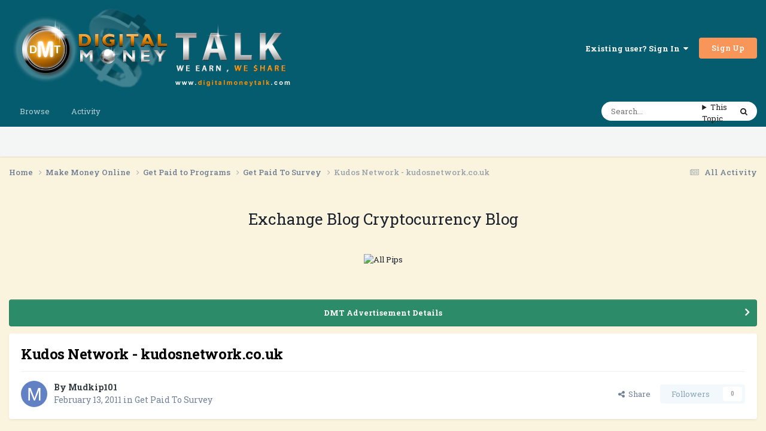

--- FILE ---
content_type: text/html;charset=UTF-8
request_url: http://www.digitalmoneytalk.com/topic/3902-kudos-network-kudosnetworkcouk/
body_size: 13056
content:
<!DOCTYPE html>
<html lang="en-US" dir="ltr">
	<head>
		<meta charset="utf-8">
        
		<title>Kudos Network - kudosnetwork.co.uk - Get Paid To Survey - Digital Money Talk - Forex, Ecurrency, Exchange and Cryptocurrency Forum Sponsored by allpips.com</title>
		
			<!-- Global site tag (gtag.js) - Google Analytics -->
<script async src="https://www.googletagmanager.com/gtag/js?id=UA-64639654-1"></script>
<script>
  window.dataLayer = window.dataLayer || [];
  function gtag(){dataLayer.push(arguments);}
  gtag('js', new Date());

  gtag('config', 'UA-64639654-1');
</script>

		
		
		
		

	<meta name="viewport" content="width=device-width, initial-scale=1">


	
	


	<meta name="twitter:card" content="summary" />




	
		
			
				<meta property="og:title" content="Kudos Network - kudosnetwork.co.uk">
			
		
	

	
		
			
				<meta property="og:type" content="website">
			
		
	

	
		
			
				<meta property="og:url" content="http://www.digitalmoneytalk.com/topic/3902-kudos-network-kudosnetworkcouk/">
			
		
	

	
		
			
				<meta name="description" content="Sign up here! Kudos Network is a site where people get paid to complete offers for them. You have to complete only 1 offer and that&#039;s all you your account needs! Already got 204 British pounds (equalling to $300 USD) because of this with only 12 refs! Got it after only 12 hours It is open WORLDWI...">
			
		
	

	
		
			
				<meta property="og:description" content="Sign up here! Kudos Network is a site where people get paid to complete offers for them. You have to complete only 1 offer and that&#039;s all you your account needs! Already got 204 British pounds (equalling to $300 USD) because of this with only 12 refs! Got it after only 12 hours It is open WORLDWI...">
			
		
	

	
		
			
				<meta property="og:updated_time" content="2011-02-13T04:02:18Z">
			
		
	

	
		
			
				<meta property="og:site_name" content="Digital Money Talk - Forex, Ecurrency, Exchange and Cryptocurrency Forum Sponsored by allpips.com">
			
		
	

	
		
			
				<meta property="og:locale" content="en_US">
			
		
	


	
		<link rel="canonical" href="http://www.digitalmoneytalk.com/topic/3902-kudos-network-kudosnetworkcouk/" />
	





<link rel="manifest" href="http://www.digitalmoneytalk.com/manifest.webmanifest/">
<meta name="msapplication-config" content="http://www.digitalmoneytalk.com/browserconfig.xml/">
<meta name="msapplication-starturl" content="/">
<meta name="application-name" content="Digital Money Talk - Forex, Ecurrency, Exchange and Cryptocurrency Forum Sponsored by allpips.com">
<meta name="apple-mobile-web-app-title" content="Digital Money Talk - Forex, Ecurrency, Exchange and Cryptocurrency Forum Sponsored by allpips.com">

	<meta name="theme-color" content="#065c6f">










<link rel="preload" href="//www.digitalmoneytalk.com/applications/core/interface/font/fontawesome-webfont.woff2?v=4.7.0" as="font" crossorigin="anonymous">
		


	<link rel="preconnect" href="https://fonts.googleapis.com">
	<link rel="preconnect" href="https://fonts.gstatic.com" crossorigin>
	
		<link href="https://fonts.googleapis.com/css2?family=Roboto%20Slab:wght@300;400;500;600;700&display=swap" rel="stylesheet">
	



	<link rel='stylesheet' href='http://www.digitalmoneytalk.com/uploads/css_built_1/341e4a57816af3ba440d891ca87450ff_framework.css?v=cf5a36ea321750704890' media='all'>

	<link rel='stylesheet' href='http://www.digitalmoneytalk.com/uploads/css_built_1/05e81b71abe4f22d6eb8d1a929494829_responsive.css?v=cf5a36ea321750704890' media='all'>

	<link rel='stylesheet' href='http://www.digitalmoneytalk.com/uploads/css_built_1/90eb5adf50a8c640f633d47fd7eb1778_core.css?v=cf5a36ea321750704890' media='all'>

	<link rel='stylesheet' href='http://www.digitalmoneytalk.com/uploads/css_built_1/5a0da001ccc2200dc5625c3f3934497d_core_responsive.css?v=cf5a36ea321750704890' media='all'>

	<link rel='stylesheet' href='http://www.digitalmoneytalk.com/uploads/css_built_1/62e269ced0fdab7e30e026f1d30ae516_forums.css?v=cf5a36ea321750704890' media='all'>

	<link rel='stylesheet' href='http://www.digitalmoneytalk.com/uploads/css_built_1/76e62c573090645fb99a15a363d8620e_forums_responsive.css?v=cf5a36ea321750704890' media='all'>

	<link rel='stylesheet' href='http://www.digitalmoneytalk.com/uploads/css_built_1/ebdea0c6a7dab6d37900b9190d3ac77b_topics.css?v=cf5a36ea321750704890' media='all'>





<link rel='stylesheet' href='http://www.digitalmoneytalk.com/uploads/css_built_1/258adbb6e4f3e83cd3b355f84e3fa002_custom.css?v=cf5a36ea321750704890' media='all'>




		
		

	</head>
	<body class='ipsApp ipsApp_front ipsJS_none ipsClearfix' data-controller='core.front.core.app' data-message="" data-pageApp='forums' data-pageLocation='front' data-pageModule='forums' data-pageController='topic' data-pageID='3902'  >
		
        

        

		<a href='#ipsLayout_mainArea' class='ipsHide' title='Go to main content on this page' accesskey='m'>Jump to content</a>
		





		<div id='ipsLayout_header' class='ipsClearfix'>
			<header>
				<div class='ipsLayout_container'>
					


<a href='http://www.digitalmoneytalk.com/' id='elLogo' accesskey='1'><img src="http://www.digitalmoneytalk.com/uploads/monthly_2020_11/logo.png.e4000089442a3684496608fa446cf509.png" alt='Digital Money Talk - Forex, Ecurrency, Exchange and Cryptocurrency Forum Sponsored by allpips.com'></a>

					
						

	<ul id='elUserNav' class='ipsList_inline cSignedOut ipsResponsive_showDesktop'>
		
        
		
        
        
            
            <li id='elSignInLink'>
                <a href='http://www.digitalmoneytalk.com/login/' data-ipsMenu-closeOnClick="false" data-ipsMenu id='elUserSignIn'>
                    Existing user? Sign In &nbsp;<i class='fa fa-caret-down'></i>
                </a>
                
<div id='elUserSignIn_menu' class='ipsMenu ipsMenu_auto ipsHide'>
	<form accept-charset='utf-8' method='post' action='http://www.digitalmoneytalk.com/login/'>
		<input type="hidden" name="csrfKey" value="78ffccb1ddfe14cfbe68f3420f5cf046">
		<input type="hidden" name="ref" value="aHR0cDovL3d3dy5kaWdpdGFsbW9uZXl0YWxrLmNvbS90b3BpYy8zOTAyLWt1ZG9zLW5ldHdvcmsta3Vkb3NuZXR3b3JrY291ay8=">
		<div data-role="loginForm">
			
			
			
				<div class='ipsColumns ipsColumns_noSpacing'>
					<div class='ipsColumn ipsColumn_wide' id='elUserSignIn_internal'>
						
<div class="ipsPad ipsForm ipsForm_vertical">
	<h4 class="ipsType_sectionHead">Sign In</h4>
	<br><br>
	<ul class='ipsList_reset'>
		<li class="ipsFieldRow ipsFieldRow_noLabel ipsFieldRow_fullWidth">
			
			
				<input type="text" placeholder="Display Name" name="auth" autocomplete="username">
			
		</li>
		<li class="ipsFieldRow ipsFieldRow_noLabel ipsFieldRow_fullWidth">
			<input type="password" placeholder="Password" name="password" autocomplete="current-password">
		</li>
		<li class="ipsFieldRow ipsFieldRow_checkbox ipsClearfix">
			<span class="ipsCustomInput">
				<input type="checkbox" name="remember_me" id="remember_me_checkbox" value="1" checked aria-checked="true">
				<span></span>
			</span>
			<div class="ipsFieldRow_content">
				<label class="ipsFieldRow_label" for="remember_me_checkbox">Remember me</label>
				<span class="ipsFieldRow_desc">Not recommended on shared computers</span>
			</div>
		</li>
		<li class="ipsFieldRow ipsFieldRow_fullWidth">
			<button type="submit" name="_processLogin" value="usernamepassword" class="ipsButton ipsButton_primary ipsButton_small" id="elSignIn_submit">Sign In</button>
			
				<p class="ipsType_right ipsType_small">
					
						<a href='http://www.digitalmoneytalk.com/lostpassword/' data-ipsDialog data-ipsDialog-title='Forgot your password?'>
					
					Forgot your password?</a>
				</p>
			
		</li>
	</ul>
</div>
					</div>
					<div class='ipsColumn ipsColumn_wide'>
						<div class='ipsPadding' id='elUserSignIn_external'>
							<div class='ipsAreaBackground_light ipsPadding:half'>
								
								
									<div class='ipsType_center ipsMargin_top:half'>
										

<button type="submit" name="_processLogin" value="3" class='ipsButton ipsButton_verySmall ipsButton_fullWidth ipsSocial ipsSocial_twitter' style="background-color: #000000">
	
		<span class='ipsSocial_icon'>
			
				<i class='fa fa-twitter'></i>
			
		</span>
		<span class='ipsSocial_text'>Sign in with X</span>
	
</button>
									</div>
								
							</div>
						</div>
					</div>
				</div>
			
		</div>
	</form>
</div>
            </li>
            
        
		
			<li>
				
					<a href='http://www.digitalmoneytalk.com/register/' data-ipsDialog data-ipsDialog-size='narrow' data-ipsDialog-title='Sign Up' id='elRegisterButton' class='ipsButton ipsButton_normal ipsButton_primary'>Sign Up</a>
				
			</li>
		
	</ul>

						
<ul class='ipsMobileHamburger ipsList_reset ipsResponsive_hideDesktop'>
	<li data-ipsDrawer data-ipsDrawer-drawerElem='#elMobileDrawer'>
		<a href='#' >
			
			
				
			
			
			
			<i class='fa fa-navicon'></i>
		</a>
	</li>
</ul>
					
				</div>
			</header>
			

	<nav data-controller='core.front.core.navBar' class=' ipsResponsive_showDesktop'>
		<div class='ipsNavBar_primary ipsLayout_container '>
			<ul data-role="primaryNavBar" class='ipsClearfix'>
				


	
		
		
		<li  id='elNavSecondary_1' data-role="navBarItem" data-navApp="core" data-navExt="CustomItem">
			
			
				<a href="http://www.digitalmoneytalk.com"  data-navItem-id="1" >
					Browse<span class='ipsNavBar_active__identifier'></span>
				</a>
			
			
				<ul class='ipsNavBar_secondary ipsHide' data-role='secondaryNavBar'>
					


	
		
		
		<li  id='elNavSecondary_11' data-role="navBarItem" data-navApp="core" data-navExt="CustomItem">
			
			
				<a href="http://www.digitalmoneytalk.com/topic/40-forum-rulesmust-read-it/"  data-navItem-id="11" >
					Forum Rules<span class='ipsNavBar_active__identifier'></span>
				</a>
			
			
		</li>
	
	

					<li class='ipsHide' id='elNavigationMore_1' data-role='navMore'>
						<a href='#' data-ipsMenu data-ipsMenu-appendTo='#elNavigationMore_1' id='elNavigationMore_1_dropdown'>More <i class='fa fa-caret-down'></i></a>
						<ul class='ipsHide ipsMenu ipsMenu_auto' id='elNavigationMore_1_dropdown_menu' data-role='moreDropdown'></ul>
					</li>
				</ul>
			
		</li>
	
	

	
		
		
		<li  id='elNavSecondary_2' data-role="navBarItem" data-navApp="core" data-navExt="CustomItem">
			
			
				<a href="http://www.digitalmoneytalk.com/discover/"  data-navItem-id="2" >
					Activity<span class='ipsNavBar_active__identifier'></span>
				</a>
			
			
				<ul class='ipsNavBar_secondary ipsHide' data-role='secondaryNavBar'>
					


	
	

	
		
		
		<li  id='elNavSecondary_8' data-role="navBarItem" data-navApp="core" data-navExt="Search">
			
			
				<a href="http://www.digitalmoneytalk.com/search/"  data-navItem-id="8" >
					Search<span class='ipsNavBar_active__identifier'></span>
				</a>
			
			
		</li>
	
	

					<li class='ipsHide' id='elNavigationMore_2' data-role='navMore'>
						<a href='#' data-ipsMenu data-ipsMenu-appendTo='#elNavigationMore_2' id='elNavigationMore_2_dropdown'>More <i class='fa fa-caret-down'></i></a>
						<ul class='ipsHide ipsMenu ipsMenu_auto' id='elNavigationMore_2_dropdown_menu' data-role='moreDropdown'></ul>
					</li>
				</ul>
			
		</li>
	
	

				<li class='ipsHide' id='elNavigationMore' data-role='navMore'>
					<a href='#' data-ipsMenu data-ipsMenu-appendTo='#elNavigationMore' id='elNavigationMore_dropdown'>More</a>
					<ul class='ipsNavBar_secondary ipsHide' data-role='secondaryNavBar'>
						<li class='ipsHide' id='elNavigationMore_more' data-role='navMore'>
							<a href='#' data-ipsMenu data-ipsMenu-appendTo='#elNavigationMore_more' id='elNavigationMore_more_dropdown'>More <i class='fa fa-caret-down'></i></a>
							<ul class='ipsHide ipsMenu ipsMenu_auto' id='elNavigationMore_more_dropdown_menu' data-role='moreDropdown'></ul>
						</li>
					</ul>
				</li>
			</ul>
			

	<div id="elSearchWrapper">
		<div id='elSearch' data-controller="core.front.core.quickSearch">
			<form accept-charset='utf-8' action='//www.digitalmoneytalk.com/search/?do=quicksearch' method='post'>
                <input type='search' id='elSearchField' placeholder='Search...' name='q' autocomplete='off' aria-label='Search'>
                <details class='cSearchFilter'>
                    <summary class='cSearchFilter__text'></summary>
                    <ul class='cSearchFilter__menu'>
                        
                        <li><label><input type="radio" name="type" value="all" ><span class='cSearchFilter__menuText'>Everywhere</span></label></li>
                        
                            
                                <li><label><input type="radio" name="type" value='contextual_{&quot;type&quot;:&quot;forums_topic&quot;,&quot;nodes&quot;:26}' checked><span class='cSearchFilter__menuText'>This Forum</span></label></li>
                            
                                <li><label><input type="radio" name="type" value='contextual_{&quot;type&quot;:&quot;forums_topic&quot;,&quot;item&quot;:3902}' checked><span class='cSearchFilter__menuText'>This Topic</span></label></li>
                            
                        
                        
                            <li><label><input type="radio" name="type" value="core_statuses_status"><span class='cSearchFilter__menuText'>Status Updates</span></label></li>
                        
                            <li><label><input type="radio" name="type" value="forums_topic"><span class='cSearchFilter__menuText'>Topics</span></label></li>
                        
                            <li><label><input type="radio" name="type" value="core_members"><span class='cSearchFilter__menuText'>Members</span></label></li>
                        
                    </ul>
                </details>
				<button class='cSearchSubmit' type="submit" aria-label='Search'><i class="fa fa-search"></i></button>
			</form>
		</div>
	</div>

		</div>
	</nav>

			
<ul id='elMobileNav' class='ipsResponsive_hideDesktop' data-controller='core.front.core.mobileNav'>
	
		
			
			
				
				
			
				
				
			
				
					<li id='elMobileBreadcrumb'>
						<a href='http://www.digitalmoneytalk.com/forum/26-get-paid-to-survey/'>
							<span>Get Paid To Survey</span>
						</a>
					</li>
				
				
			
				
				
			
		
	
	
	
	<li >
		<a data-action="defaultStream" href='http://www.digitalmoneytalk.com/discover/'><i class="fa fa-newspaper-o" aria-hidden="true"></i></a>
	</li>

	

	
		<li class='ipsJS_show'>
			<a href='http://www.digitalmoneytalk.com/search/'><i class='fa fa-search'></i></a>
		</li>
	
</ul>
		</div>
		<main id='ipsLayout_body' class='ipsLayout_container'>
			<div id='ipsLayout_contentArea'>
				<div id='ipsLayout_contentWrapper'>
					
<nav class='ipsBreadcrumb ipsBreadcrumb_top ipsFaded_withHover'>
	

	<ul class='ipsList_inline ipsPos_right'>
		
		<li >
			<a data-action="defaultStream" class='ipsType_light '  href='http://www.digitalmoneytalk.com/discover/'><i class="fa fa-newspaper-o" aria-hidden="true"></i> <span>All Activity</span></a>
		</li>
		
	</ul>

	<ul data-role="breadcrumbList">
		<li>
			<a title="Home" href='http://www.digitalmoneytalk.com/'>
				<span>Home <i class='fa fa-angle-right'></i></span>
			</a>
		</li>
		
		
			<li>
				
					<a href='http://www.digitalmoneytalk.com/forum/19-make-money-online/'>
						<span>Make Money Online <i class='fa fa-angle-right' aria-hidden="true"></i></span>
					</a>
				
			</li>
		
			<li>
				
					<a href='http://www.digitalmoneytalk.com/forum/41-get-paid-to-programs/'>
						<span>Get Paid to Programs <i class='fa fa-angle-right' aria-hidden="true"></i></span>
					</a>
				
			</li>
		
			<li>
				
					<a href='http://www.digitalmoneytalk.com/forum/26-get-paid-to-survey/'>
						<span>Get Paid To Survey <i class='fa fa-angle-right' aria-hidden="true"></i></span>
					</a>
				
			</li>
		
			<li>
				
					Kudos Network - kudosnetwork.co.uk
				
			</li>
		
	</ul>
</nav>
					
					<div id='ipsLayout_mainArea'>
						<center><br>
<html lang="en-US">
<meta name="Exchange" content="width=device-width, initial-scale=1.0">
<body>
<a href="http://exchange.digitalmoneytalk.com" title="Welcome to DMT Exchange Blog" color="blue" style="font-size:200%;">Exchange Blog  </a> <a href="http://cryptocurrency.digitalmoneytalk.com" title="Welcome to DMT crytpocurrency Blog" color="red" style="font-size:200%;">Cryptocurrency Blog</a>
</body>
</html>
</center><br/>

<center><br>
<a href="https://allpips.com/copy-trading?utm_source=digitalmoneytalk.com&utm_medium=site&utm_campaign=allpips+tools+" target="_blank"><img src="https://digitalmoneytalk.com/Banners/allpip728.gif" style= "max-width: 100%;" alt="All Pips"/></a>
</center><br/>

<center><br>
<script data-ad-client="ca-pub-4973126007823625" async src="https://pagead2.googlesyndication.com/pagead/js/adsbygoogle.js"></script>
</center><br/>

						
						
						

	


	<div class='cAnnouncementsContent'>
		
		<div class='cAnnouncementContentTop ipsAnnouncement ipsMessage_success ipsType_center'>
            
			<a href='http://www.digitalmoneytalk.com/announcement/2-dmt-advertisement-details/' data-ipsDialog data-ipsDialog-title="DMT Advertisement Details">DMT Advertisement Details</a>
            
		</div>
		
	</div>



						



<div class='ipsPageHeader ipsResponsive_pull ipsBox ipsPadding sm:ipsPadding:half ipsMargin_bottom'>
		
	
	<div class='ipsFlex ipsFlex-ai:center ipsFlex-fw:wrap ipsGap:4'>
		<div class='ipsFlex-flex:11'>
			<h1 class='ipsType_pageTitle ipsContained_container'>
				

				
				
					<span class='ipsType_break ipsContained'>
						<span>Kudos Network - kudosnetwork.co.uk</span>
					</span>
				
			</h1>
			
			
		</div>
		
	</div>
	<hr class='ipsHr'>
	<div class='ipsPageHeader__meta ipsFlex ipsFlex-jc:between ipsFlex-ai:center ipsFlex-fw:wrap ipsGap:3'>
		<div class='ipsFlex-flex:11'>
			<div class='ipsPhotoPanel ipsPhotoPanel_mini ipsPhotoPanel_notPhone ipsClearfix'>
				


	<a href="http://www.digitalmoneytalk.com/profile/1696-mudkip101/" rel="nofollow" data-ipsHover data-ipsHover-width="370" data-ipsHover-target="http://www.digitalmoneytalk.com/profile/1696-mudkip101/?do=hovercard" class="ipsUserPhoto ipsUserPhoto_mini" title="Go to Mudkip101's profile">
		<img src='data:image/svg+xml,%3Csvg%20xmlns%3D%22http%3A%2F%2Fwww.w3.org%2F2000%2Fsvg%22%20viewBox%3D%220%200%201024%201024%22%20style%3D%22background%3A%236281c4%22%3E%3Cg%3E%3Ctext%20text-anchor%3D%22middle%22%20dy%3D%22.35em%22%20x%3D%22512%22%20y%3D%22512%22%20fill%3D%22%23ffffff%22%20font-size%3D%22700%22%20font-family%3D%22-apple-system%2C%20BlinkMacSystemFont%2C%20Roboto%2C%20Helvetica%2C%20Arial%2C%20sans-serif%22%3EM%3C%2Ftext%3E%3C%2Fg%3E%3C%2Fsvg%3E' alt='Mudkip101' loading="lazy">
	</a>

				<div>
					<p class='ipsType_reset ipsType_blendLinks'>
						<span class='ipsType_normal'>
						
							<strong>By 


<a href='http://www.digitalmoneytalk.com/profile/1696-mudkip101/' rel="nofollow" data-ipsHover data-ipsHover-width='370' data-ipsHover-target='http://www.digitalmoneytalk.com/profile/1696-mudkip101/?do=hovercard&amp;referrer=http%253A%252F%252Fwww.digitalmoneytalk.com%252Ftopic%252F3902-kudos-network-kudosnetworkcouk%252F' title="Go to Mudkip101's profile" class="ipsType_break">Mudkip101</a></strong><br />
							<span class='ipsType_light'><time datetime='2011-02-13T01:19:09Z' title='02/13/2011 01:19  AM' data-short='14 yr'>February 13, 2011</time> in <a href="http://www.digitalmoneytalk.com/forum/26-get-paid-to-survey/">Get Paid To Survey</a></span>
						
						</span>
					</p>
				</div>
			</div>
		</div>
		
			<div class='ipsFlex-flex:01 ipsResponsive_hidePhone'>
				<div class='ipsShareLinks'>
					
						


    <a href='#elShareItem_1087092709_menu' id='elShareItem_1087092709' data-ipsMenu class='ipsShareButton ipsButton ipsButton_verySmall ipsButton_link ipsButton_link--light'>
        <span><i class='fa fa-share-alt'></i></span> &nbsp;Share
    </a>

    <div class='ipsPadding ipsMenu ipsMenu_normal ipsHide' id='elShareItem_1087092709_menu' data-controller="core.front.core.sharelink">
        
        
        <span data-ipsCopy data-ipsCopy-flashmessage>
            <a href="http://www.digitalmoneytalk.com/topic/3902-kudos-network-kudosnetworkcouk/" class="ipsButton ipsButton_light ipsButton_small ipsButton_fullWidth" data-role="copyButton" data-clipboard-text="http://www.digitalmoneytalk.com/topic/3902-kudos-network-kudosnetworkcouk/" data-ipstooltip title='Copy Link to Clipboard'><i class="fa fa-clone"></i> http://www.digitalmoneytalk.com/topic/3902-kudos-network-kudosnetworkcouk/</a>
        </span>
        <ul class='ipsShareLinks ipsMargin_top:half'>
            
                <li>
<a href="https://www.linkedin.com/shareArticle?mini=true&amp;url=http%3A%2F%2Fwww.digitalmoneytalk.com%2Ftopic%2F3902-kudos-network-kudosnetworkcouk%2F&amp;title=Kudos+Network+-+kudosnetwork.co.uk" rel="nofollow noopener" class="cShareLink cShareLink_linkedin" target="_blank" data-role="shareLink" title='Share on LinkedIn' data-ipsTooltip>
	<i class="fa fa-linkedin"></i>
</a></li>
            
                <li>
<a href="https://x.com/share?url=http%3A%2F%2Fwww.digitalmoneytalk.com%2Ftopic%2F3902-kudos-network-kudosnetworkcouk%2F" class="cShareLink cShareLink_x" target="_blank" data-role="shareLink" title='Share on X' data-ipsTooltip rel='nofollow noopener'>
    <i class="fa fa-x"></i>
</a></li>
            
                <li>
<a href="https://www.facebook.com/sharer/sharer.php?u=http%3A%2F%2Fwww.digitalmoneytalk.com%2Ftopic%2F3902-kudos-network-kudosnetworkcouk%2F" class="cShareLink cShareLink_facebook" target="_blank" data-role="shareLink" title='Share on Facebook' data-ipsTooltip rel='noopener nofollow'>
	<i class="fa fa-facebook"></i>
</a></li>
            
                <li>
<a href="https://www.reddit.com/submit?url=http%3A%2F%2Fwww.digitalmoneytalk.com%2Ftopic%2F3902-kudos-network-kudosnetworkcouk%2F&amp;title=Kudos+Network+-+kudosnetwork.co.uk" rel="nofollow noopener" class="cShareLink cShareLink_reddit" target="_blank" title='Share on Reddit' data-ipsTooltip>
	<i class="fa fa-reddit"></i>
</a></li>
            
                <li>
<a href="mailto:?subject=Kudos%20Network%20-%20kudosnetwork.co.uk&body=http%3A%2F%2Fwww.digitalmoneytalk.com%2Ftopic%2F3902-kudos-network-kudosnetworkcouk%2F" rel='nofollow' class='cShareLink cShareLink_email' title='Share via email' data-ipsTooltip>
	<i class="fa fa-envelope"></i>
</a></li>
            
                <li>
<a href="https://pinterest.com/pin/create/button/?url=http://www.digitalmoneytalk.com/topic/3902-kudos-network-kudosnetworkcouk/&amp;media=" class="cShareLink cShareLink_pinterest" rel="nofollow noopener" target="_blank" data-role="shareLink" title='Share on Pinterest' data-ipsTooltip>
	<i class="fa fa-pinterest"></i>
</a></li>
            
        </ul>
        
            <hr class='ipsHr'>
            <button class='ipsHide ipsButton ipsButton_verySmall ipsButton_light ipsButton_fullWidth ipsMargin_top:half' data-controller='core.front.core.webshare' data-role='webShare' data-webShareTitle='Kudos Network - kudosnetwork.co.uk' data-webShareText='Kudos Network - kudosnetwork.co.uk' data-webShareUrl='http://www.digitalmoneytalk.com/topic/3902-kudos-network-kudosnetworkcouk/'>More sharing options...</button>
        
    </div>

					
					
                    

					



					

<div data-followApp='forums' data-followArea='topic' data-followID='3902' data-controller='core.front.core.followButton'>
	

	<a href='http://www.digitalmoneytalk.com/login/' rel="nofollow" class="ipsFollow ipsPos_middle ipsButton ipsButton_light ipsButton_verySmall ipsButton_disabled" data-role="followButton" data-ipsTooltip title='Sign in to follow this'>
		<span>Followers</span>
		<span class='ipsCommentCount'>0</span>
	</a>

</div>
				</div>
			</div>
					
	</div>
	
	
</div>








<div class='ipsClearfix'>
	<ul class="ipsToolList ipsToolList_horizontal ipsClearfix ipsSpacer_both ipsResponsive_hidePhone">
		
		
			<li class='ipsResponsive_hidePhone'>
				
					<a href="http://www.digitalmoneytalk.com/forum/26-get-paid-to-survey/?do=add" rel="nofollow" class='ipsButton ipsButton_link ipsButton_medium ipsButton_fullWidth' title='Start a new topic in this forum'>Start new topic</a>
				
			</li>
		
		
	</ul>
</div>

<div id='comments' data-controller='core.front.core.commentFeed,forums.front.topic.view, core.front.core.ignoredComments' data-autoPoll data-baseURL='http://www.digitalmoneytalk.com/topic/3902-kudos-network-kudosnetworkcouk/' data-lastPage data-feedID='topic-3902' class='cTopic ipsClear ipsSpacer_top'>
	
			
	

	

<div data-controller='core.front.core.recommendedComments' data-url='http://www.digitalmoneytalk.com/topic/3902-kudos-network-kudosnetworkcouk/?recommended=comments' class='ipsRecommendedComments ipsHide'>
	<div data-role="recommendedComments">
		<h2 class='ipsType_sectionHead ipsType_large ipsType_bold ipsMargin_bottom'>Recommended Posts</h2>
		
	</div>
</div>
	
	<div id="elPostFeed" data-role='commentFeed' data-controller='core.front.core.moderation' >
		<form action="http://www.digitalmoneytalk.com/topic/3902-kudos-network-kudosnetworkcouk/?csrfKey=78ffccb1ddfe14cfbe68f3420f5cf046&amp;do=multimodComment" method="post" data-ipsPageAction data-role='moderationTools'>
			
			
				

					

					
					



<a id='findComment-46909'></a>
<a id='comment-46909'></a>
<article  id='elComment_46909' class='cPost ipsBox ipsResponsive_pull  ipsComment  ipsComment_parent ipsClearfix ipsClear ipsColumns ipsColumns_noSpacing ipsColumns_collapsePhone    '>
	

	

	<div class='cAuthorPane_mobile ipsResponsive_showPhone'>
		<div class='cAuthorPane_photo'>
			<div class='cAuthorPane_photoWrap'>
				


	<a href="http://www.digitalmoneytalk.com/profile/1696-mudkip101/" rel="nofollow" data-ipsHover data-ipsHover-width="370" data-ipsHover-target="http://www.digitalmoneytalk.com/profile/1696-mudkip101/?do=hovercard" class="ipsUserPhoto ipsUserPhoto_large" title="Go to Mudkip101's profile">
		<img src='data:image/svg+xml,%3Csvg%20xmlns%3D%22http%3A%2F%2Fwww.w3.org%2F2000%2Fsvg%22%20viewBox%3D%220%200%201024%201024%22%20style%3D%22background%3A%236281c4%22%3E%3Cg%3E%3Ctext%20text-anchor%3D%22middle%22%20dy%3D%22.35em%22%20x%3D%22512%22%20y%3D%22512%22%20fill%3D%22%23ffffff%22%20font-size%3D%22700%22%20font-family%3D%22-apple-system%2C%20BlinkMacSystemFont%2C%20Roboto%2C%20Helvetica%2C%20Arial%2C%20sans-serif%22%3EM%3C%2Ftext%3E%3C%2Fg%3E%3C%2Fsvg%3E' alt='Mudkip101' loading="lazy">
	</a>

				
				
					<a href="http://www.digitalmoneytalk.com/profile/1696-mudkip101/badges/" rel="nofollow">
						
<img src='http://www.digitalmoneytalk.com/uploads/monthly_2021_06/1_Newbie.svg' loading="lazy" alt="Newbie" class="cAuthorPane_badge cAuthorPane_badge--rank ipsOutline ipsOutline:2px" data-ipsTooltip title="Rank: Newbie (1/14)">
					</a>
				
			</div>
		</div>
		<div class='cAuthorPane_content'>
			<h3 class='ipsType_sectionHead cAuthorPane_author ipsType_break ipsType_blendLinks ipsFlex ipsFlex-ai:center'>
				


<a href='http://www.digitalmoneytalk.com/profile/1696-mudkip101/' rel="nofollow" data-ipsHover data-ipsHover-width='370' data-ipsHover-target='http://www.digitalmoneytalk.com/profile/1696-mudkip101/?do=hovercard&amp;referrer=http%253A%252F%252Fwww.digitalmoneytalk.com%252Ftopic%252F3902-kudos-network-kudosnetworkcouk%252F' title="Go to Mudkip101's profile" class="ipsType_break"><span style='color:orange;'>Mudkip101</span></a>
			</h3>
			<div class='ipsType_light ipsType_reset'>
			    <a href='http://www.digitalmoneytalk.com/topic/3902-kudos-network-kudosnetworkcouk/#findComment-46909' rel="nofollow" class='ipsType_blendLinks'>Posted <time datetime='2011-02-13T01:19:09Z' title='02/13/2011 01:19  AM' data-short='14 yr'>February 13, 2011</time></a>
				
			</div>
		</div>
	</div>
	<aside class='ipsComment_author cAuthorPane ipsColumn ipsColumn_medium ipsResponsive_hidePhone'>
		<h3 class='ipsType_sectionHead cAuthorPane_author ipsType_blendLinks ipsType_break'><strong>


<a href='http://www.digitalmoneytalk.com/profile/1696-mudkip101/' rel="nofollow" data-ipsHover data-ipsHover-width='370' data-ipsHover-target='http://www.digitalmoneytalk.com/profile/1696-mudkip101/?do=hovercard&amp;referrer=http%253A%252F%252Fwww.digitalmoneytalk.com%252Ftopic%252F3902-kudos-network-kudosnetworkcouk%252F' title="Go to Mudkip101's profile" class="ipsType_break">Mudkip101</a></strong>
			
		</h3>
		<ul class='cAuthorPane_info ipsList_reset'>
			<li data-role='photo' class='cAuthorPane_photo'>
				<div class='cAuthorPane_photoWrap'>
					


	<a href="http://www.digitalmoneytalk.com/profile/1696-mudkip101/" rel="nofollow" data-ipsHover data-ipsHover-width="370" data-ipsHover-target="http://www.digitalmoneytalk.com/profile/1696-mudkip101/?do=hovercard" class="ipsUserPhoto ipsUserPhoto_large" title="Go to Mudkip101's profile">
		<img src='data:image/svg+xml,%3Csvg%20xmlns%3D%22http%3A%2F%2Fwww.w3.org%2F2000%2Fsvg%22%20viewBox%3D%220%200%201024%201024%22%20style%3D%22background%3A%236281c4%22%3E%3Cg%3E%3Ctext%20text-anchor%3D%22middle%22%20dy%3D%22.35em%22%20x%3D%22512%22%20y%3D%22512%22%20fill%3D%22%23ffffff%22%20font-size%3D%22700%22%20font-family%3D%22-apple-system%2C%20BlinkMacSystemFont%2C%20Roboto%2C%20Helvetica%2C%20Arial%2C%20sans-serif%22%3EM%3C%2Ftext%3E%3C%2Fg%3E%3C%2Fsvg%3E' alt='Mudkip101' loading="lazy">
	</a>

					
					
						
<img src='http://www.digitalmoneytalk.com/uploads/monthly_2021_06/1_Newbie.svg' loading="lazy" alt="Newbie" class="cAuthorPane_badge cAuthorPane_badge--rank ipsOutline ipsOutline:2px" data-ipsTooltip title="Rank: Newbie (1/14)">
					
				</div>
			</li>
			
				<li data-role='group'><span style='color:orange;'>Members</span></li>
				
			
			
				<li data-role='stats' class='ipsMargin_top'>
					<ul class="ipsList_reset ipsType_light ipsFlex ipsFlex-ai:center ipsFlex-jc:center ipsGap_row:2 cAuthorPane_stats">
						<li>
							
								<a href="http://www.digitalmoneytalk.com/profile/1696-mudkip101/content/" rel="nofollow" title="5 posts" data-ipsTooltip class="ipsType_blendLinks">
							
								<i class="fa fa-comment"></i> 5
							
								</a>
							
						</li>
						
					</ul>
				</li>
			
			
				

			
		</ul>
	</aside>
	<div class='ipsColumn ipsColumn_fluid ipsMargin:none'>
		

<div id='comment-46909_wrap' data-controller='core.front.core.comment' data-commentApp='forums' data-commentType='forums' data-commentID="46909" data-quoteData='{&quot;userid&quot;:1696,&quot;username&quot;:&quot;Mudkip101&quot;,&quot;timestamp&quot;:1297559949,&quot;contentapp&quot;:&quot;forums&quot;,&quot;contenttype&quot;:&quot;forums&quot;,&quot;contentid&quot;:3902,&quot;contentclass&quot;:&quot;forums_Topic&quot;,&quot;contentcommentid&quot;:46909}' class='ipsComment_content ipsType_medium'>

	<div class='ipsComment_meta ipsType_light ipsFlex ipsFlex-ai:center ipsFlex-jc:between ipsFlex-fd:row-reverse'>
		<div class='ipsType_light ipsType_reset ipsType_blendLinks ipsComment_toolWrap'>
			<div class='ipsResponsive_hidePhone ipsComment_badges'>
				<ul class='ipsList_reset ipsFlex ipsFlex-jc:end ipsFlex-fw:wrap ipsGap:2 ipsGap_row:1'>
					
					
					
					
					
				</ul>
			</div>
			<ul class='ipsList_reset ipsComment_tools'>
				<li>
					<a href='#elControls_46909_menu' class='ipsComment_ellipsis' id='elControls_46909' title='More options...' data-ipsMenu data-ipsMenu-appendTo='#comment-46909_wrap'><i class='fa fa-ellipsis-h'></i></a>
					<ul id='elControls_46909_menu' class='ipsMenu ipsMenu_narrow ipsHide'>
						
						
                        
						
						
						
							
								
							
							
							
							
							
							
						
					</ul>
				</li>
				
			</ul>
		</div>

		<div class='ipsType_reset ipsResponsive_hidePhone'>
		   
		   Posted <time datetime='2011-02-13T01:19:09Z' title='02/13/2011 01:19  AM' data-short='14 yr'>February 13, 2011</time>
		   
			
			<span class='ipsResponsive_hidePhone'>
				
				
			</span>
		</div>
	</div>

	

    

	<div class='cPost_contentWrap'>
		
		<div data-role='commentContent' class='ipsType_normal ipsType_richText ipsPadding_bottom ipsContained' data-controller='core.front.core.lightboxedImages'>
			<p></p>
<div style="text-align:center;">
<a href="http://gifts.kudosnetwork.co.uk/89858" rel="external nofollow"><img alt="kudos.png" src="http://www.freeiphone4.co.uk/wp-content/uploads/2010/12/kudos.png"></a><p> </p>
<p><a href="http://gifts.kudosnetwork.co.uk/89858" rel="external nofollow"><span style="font-size:24px;"><span style="color:#FF0000;"><span style="text-decoration:underline;">Sign up here!</span></span></span></a></p>
<p> </p>
<p> </p>
<p><span style="font-size:14px;"><span style="font-family:'Arial Black';"><span style="color:#FFFF00;">Kudos Network is a site where people get paid to complete offers for them. You have to complete only </span></span></span><span style="font-size:14px;"><span style="font-family:'Arial Black';"><span style="color:#FFFF00;"><span style="text-decoration:underline;">1 offer</span></span></span></span><span style="font-size:14px;"><span style="font-family:'Arial Black';"><span style="color:#FFFF00;"> and that's all you your account needs! Already got 204 British pounds (equalling to $300 USD) because of this with only 12 refs!</span></span></span><span style="font-size:14px;"><span style="font-family:'Arial Black';"> </span></span></p>
<p> </p>
<p><a href="http://gifts.kudosnetwork.co.uk/89858" rel="external nofollow"><img alt="21673345.png" src="http://img713.imageshack.us/img713/7346/21673345.png"></a></p>
<p>Got it after only 12 hours <img alt=":)" src="http://www.digitalmoneytalk.com/uploads/emoticons/default_smile.png"></p>
<p> </p>
<p> </p>
<p>It is open WORLDWIDE! So anyone can join and complete an offer</p>
</div>
<p></p>
<p></p>
<p> </p>
<p> </p>
<p>All you need to do is:</p>
<p> </p>
<p>1.) Sign up to this link - <a href="http://gifts.kudosnetwork.co.uk/89858%5C" rel="external nofollow">http://gifts.kudosnetwork.co.uk/89858\</a></p>
<p>2.) Verify your email address</p>
<p>3.) Go to the offers page and complete one of the offers. I suggest you to do the worldwinner offer or intuit. I'll be making a step by step guide later on.</p>
<p>4.) After you've completed an offer. Refer friends to join under you and have them to complete an offer!</p>
<p>5.) After you and your refs get approved. You could cashout $82 on the Tools page or pick a cool prize! You'll get your prize in less than a week! Got mine in 12 hours <img alt=":)" src="http://www.digitalmoneytalk.com/uploads/emoticons/default_smile.png"></p>
<p> </p>
<p> </p>
<p>Available offers for international users are:</p>
<p> </p>
<p><a href="http://gifts.kudosnetwork.co.uk/89858" rel="external nofollow">INTUIT</a></p>
<p>To complete this offer simply subscribe to the GOLD package 30 day free trial and build a website. DO NOT CANCEL and do not use prepaid cards.</p>
<p> </p>
<p><a href="http://gifts.kudosnetwork.co.uk/89858" rel="external nofollow">WORLDWINNER-</a></p>
<p>To complete this offer simply signup, make a deposit of $10 or more and play it through.</p>
<p> </p>
<p><a href="http://gifts.kudosnetwork.co.uk/89858" rel="external nofollow">REBTEL-</a></p>
<p>To complete this offer simply sign up to Rebtel and deposit £7/$10/€8 or more.</p>
<p> </p>
<p><a href="http://gifts.kudosnetwork.co.uk/89858" rel="external nofollow">BINGO-</a></p>
<p>To complete this offer simply sign up, deposit at least £/$/€ 5 and wager at least £/$/€ 10.</p>
<p> </p>
<p><span>Tutorial to complete the Worldwinner offer:</span></p>
<p><span>1. Sign up to Worldwinner from the offers page.</span></p>
<p><span>2. Deposit atleast $10 to Worldwinner (</span><a href="https://www.worldwinner.com/cgi/finance/deposit.pl" rel="external nofollow"><span>https://www.worldwinner.com/cgi/finance/deposit.pl</span></a><span>) and you should be a cash player right now. You now have $10 real money and $10 game credits.</span></p>
<p><span>3. Go back to this page (</span><a href="http://www.worldwinner.com/cgi/finance/account.pl" rel="external nofollow"><span>http://www.worldwinner.com/cgi/finance/account.pl</span></a><span>) then click the withdraw button. Withdraw the $10 you invested then play your remaining game credits until you have $0 left.</span></p>
<p><span>4. You should now have the pending status on your Kudos Network account. It will get approved in 5 days. </span></p>
<p><span>5. Wait for several days and your $10 should be back into your paypal account right now which was sent by Worldwinner.</span></p>
<p><span>6. You now have your $10 back+$5 from me+ your Kudos account is now ready to get some cold hard cash!</span></p>
<p> </p>
<p>Feel free to ask me for any questions regarding the site</p>


			
		</div>

		

		
	</div>

	
    
</div>
	</div>
</article>
					
					
					
				

					

					
					



<a id='findComment-46995'></a>
<a id='comment-46995'></a>
<article  id='elComment_46995' class='cPost ipsBox ipsResponsive_pull  ipsComment  ipsComment_parent ipsClearfix ipsClear ipsColumns ipsColumns_noSpacing ipsColumns_collapsePhone    '>
	

	

	<div class='cAuthorPane_mobile ipsResponsive_showPhone'>
		<div class='cAuthorPane_photo'>
			<div class='cAuthorPane_photoWrap'>
				


	<a href="http://www.digitalmoneytalk.com/profile/45-juzfinal/" rel="nofollow" data-ipsHover data-ipsHover-width="370" data-ipsHover-target="http://www.digitalmoneytalk.com/profile/45-juzfinal/?do=hovercard" class="ipsUserPhoto ipsUserPhoto_large" title="Go to juzfinal's profile">
		<img src='http://www.digitalmoneytalk.com/uploads/profile/photo-thumb-45.jpg' alt='juzfinal' loading="lazy">
	</a>

				
				
					<a href="http://www.digitalmoneytalk.com/profile/45-juzfinal/badges/" rel="nofollow">
						
<img src='http://www.digitalmoneytalk.com/uploads/monthly_2021_06/1_Newbie.svg' loading="lazy" alt="Newbie" class="cAuthorPane_badge cAuthorPane_badge--rank ipsOutline ipsOutline:2px" data-ipsTooltip title="Rank: Newbie (1/14)">
					</a>
				
			</div>
		</div>
		<div class='cAuthorPane_content'>
			<h3 class='ipsType_sectionHead cAuthorPane_author ipsType_break ipsType_blendLinks ipsFlex ipsFlex-ai:center'>
				


<a href='http://www.digitalmoneytalk.com/profile/45-juzfinal/' rel="nofollow" data-ipsHover data-ipsHover-width='370' data-ipsHover-target='http://www.digitalmoneytalk.com/profile/45-juzfinal/?do=hovercard&amp;referrer=http%253A%252F%252Fwww.digitalmoneytalk.com%252Ftopic%252F3902-kudos-network-kudosnetworkcouk%252F' title="Go to juzfinal's profile" class="ipsType_break"><span style='color:orange;'>juzfinal</span></a>
			</h3>
			<div class='ipsType_light ipsType_reset'>
			    <a href='http://www.digitalmoneytalk.com/topic/3902-kudos-network-kudosnetworkcouk/#findComment-46995' rel="nofollow" class='ipsType_blendLinks'>Posted <time datetime='2011-02-13T04:02:18Z' title='02/13/2011 04:02  AM' data-short='14 yr'>February 13, 2011</time></a>
				
			</div>
		</div>
	</div>
	<aside class='ipsComment_author cAuthorPane ipsColumn ipsColumn_medium ipsResponsive_hidePhone'>
		<h3 class='ipsType_sectionHead cAuthorPane_author ipsType_blendLinks ipsType_break'><strong>


<a href='http://www.digitalmoneytalk.com/profile/45-juzfinal/' rel="nofollow" data-ipsHover data-ipsHover-width='370' data-ipsHover-target='http://www.digitalmoneytalk.com/profile/45-juzfinal/?do=hovercard&amp;referrer=http%253A%252F%252Fwww.digitalmoneytalk.com%252Ftopic%252F3902-kudos-network-kudosnetworkcouk%252F' title="Go to juzfinal's profile" class="ipsType_break">juzfinal</a></strong>
			
		</h3>
		<ul class='cAuthorPane_info ipsList_reset'>
			<li data-role='photo' class='cAuthorPane_photo'>
				<div class='cAuthorPane_photoWrap'>
					


	<a href="http://www.digitalmoneytalk.com/profile/45-juzfinal/" rel="nofollow" data-ipsHover data-ipsHover-width="370" data-ipsHover-target="http://www.digitalmoneytalk.com/profile/45-juzfinal/?do=hovercard" class="ipsUserPhoto ipsUserPhoto_large" title="Go to juzfinal's profile">
		<img src='http://www.digitalmoneytalk.com/uploads/profile/photo-thumb-45.jpg' alt='juzfinal' loading="lazy">
	</a>

					
					
						
<img src='http://www.digitalmoneytalk.com/uploads/monthly_2021_06/1_Newbie.svg' loading="lazy" alt="Newbie" class="cAuthorPane_badge cAuthorPane_badge--rank ipsOutline ipsOutline:2px" data-ipsTooltip title="Rank: Newbie (1/14)">
					
				</div>
			</li>
			
				<li data-role='group'><span style='color:orange;'>Member</span></li>
				
			
			
				<li data-role='stats' class='ipsMargin_top'>
					<ul class="ipsList_reset ipsType_light ipsFlex ipsFlex-ai:center ipsFlex-jc:center ipsGap_row:2 cAuthorPane_stats">
						<li>
							
								<a href="http://www.digitalmoneytalk.com/profile/45-juzfinal/content/" rel="nofollow" title="1,505 posts" data-ipsTooltip class="ipsType_blendLinks">
							
								<i class="fa fa-comment"></i> 1.5k
							
								</a>
							
						</li>
						
					</ul>
				</li>
			
			
				

			
		</ul>
	</aside>
	<div class='ipsColumn ipsColumn_fluid ipsMargin:none'>
		

<div id='comment-46995_wrap' data-controller='core.front.core.comment' data-commentApp='forums' data-commentType='forums' data-commentID="46995" data-quoteData='{&quot;userid&quot;:45,&quot;username&quot;:&quot;juzfinal&quot;,&quot;timestamp&quot;:1297569738,&quot;contentapp&quot;:&quot;forums&quot;,&quot;contenttype&quot;:&quot;forums&quot;,&quot;contentid&quot;:3902,&quot;contentclass&quot;:&quot;forums_Topic&quot;,&quot;contentcommentid&quot;:46995}' class='ipsComment_content ipsType_medium'>

	<div class='ipsComment_meta ipsType_light ipsFlex ipsFlex-ai:center ipsFlex-jc:between ipsFlex-fd:row-reverse'>
		<div class='ipsType_light ipsType_reset ipsType_blendLinks ipsComment_toolWrap'>
			<div class='ipsResponsive_hidePhone ipsComment_badges'>
				<ul class='ipsList_reset ipsFlex ipsFlex-jc:end ipsFlex-fw:wrap ipsGap:2 ipsGap_row:1'>
					
					
					
					
					
				</ul>
			</div>
			<ul class='ipsList_reset ipsComment_tools'>
				<li>
					<a href='#elControls_46995_menu' class='ipsComment_ellipsis' id='elControls_46995' title='More options...' data-ipsMenu data-ipsMenu-appendTo='#comment-46995_wrap'><i class='fa fa-ellipsis-h'></i></a>
					<ul id='elControls_46995_menu' class='ipsMenu ipsMenu_narrow ipsHide'>
						
						
                        
						
						
						
							
								
							
							
							
							
							
							
						
					</ul>
				</li>
				
			</ul>
		</div>

		<div class='ipsType_reset ipsResponsive_hidePhone'>
		   
		   Posted <time datetime='2011-02-13T04:02:18Z' title='02/13/2011 04:02  AM' data-short='14 yr'>February 13, 2011</time>
		   
			
			<span class='ipsResponsive_hidePhone'>
				
				
			</span>
		</div>
	</div>

	

    

	<div class='cPost_contentWrap'>
		
		<div data-role='commentContent' class='ipsType_normal ipsType_richText ipsPadding_bottom ipsContained' data-controller='core.front.core.lightboxedImages'>
			<p><span style="color:#0000FF;"><strong>This is duplicate thread from the same person:</strong></span></p>
<p><a href="http://www.digitalmoneytalk.com/index.php/topic/3897-kudos-network-kudosnetworkcouk/page__p__46900__fromsearch__1#entry46900" rel=""><span style="color:#0000FF;"><strong>http://www.digitalmoneytalk.com/index.php/topic/3897-kudos-network-kudosnetworkcouk/page__p__46900__fromsearch__1#entry46900</strong></span></a></p>
<p><span style="color:#0000FF;"><strong>User warned and thread closed.</strong></span></p>


			
		</div>

		

		
	</div>

	
    
</div>
	</div>
</article>
					
					
					
				
			
			
<input type="hidden" name="csrfKey" value="78ffccb1ddfe14cfbe68f3420f5cf046" />


		</form>
	</div>

	
	
	
	
	
		<a id='replyForm'></a>
	<div data-role='replyArea' class='cTopicPostArea ipsBox ipsResponsive_pull ipsPadding cTopicPostArea_noSize ipsSpacer_top' >
			
				
					
<div class='ipsComposeArea ipsComposeArea_withPhoto ipsComposeArea_unavailable ipsClearfix'>
	<div class='ipsPos_left ipsResponsive_hidePhone ipsResponsive_block'>

	<span class='ipsUserPhoto ipsUserPhoto_small '>
		<img src='http://www.digitalmoneytalk.com/uploads/set_resources_1/84c1e40ea0e759e3f1505eb1788ddf3c_default_photo.png' alt='Guest' loading="lazy">
	</span>
</div>
	<div class='ipsComposeArea_editor'>
		<div class="ipsComposeArea_dummy">
			<span class='ipsType_warning'><i class="fa fa-warning"></i> This topic is now closed to further replies. </span>
		
			
		</div>
	</div>
</div>
				
			
		</div>
	

	
		<div class='ipsBox ipsPadding ipsResponsive_pull ipsResponsive_showPhone ipsMargin_top'>
			<div class='ipsShareLinks'>
				
					


    <a href='#elShareItem_1687772122_menu' id='elShareItem_1687772122' data-ipsMenu class='ipsShareButton ipsButton ipsButton_verySmall ipsButton_light '>
        <span><i class='fa fa-share-alt'></i></span> &nbsp;Share
    </a>

    <div class='ipsPadding ipsMenu ipsMenu_normal ipsHide' id='elShareItem_1687772122_menu' data-controller="core.front.core.sharelink">
        
        
        <span data-ipsCopy data-ipsCopy-flashmessage>
            <a href="http://www.digitalmoneytalk.com/topic/3902-kudos-network-kudosnetworkcouk/" class="ipsButton ipsButton_light ipsButton_small ipsButton_fullWidth" data-role="copyButton" data-clipboard-text="http://www.digitalmoneytalk.com/topic/3902-kudos-network-kudosnetworkcouk/" data-ipstooltip title='Copy Link to Clipboard'><i class="fa fa-clone"></i> http://www.digitalmoneytalk.com/topic/3902-kudos-network-kudosnetworkcouk/</a>
        </span>
        <ul class='ipsShareLinks ipsMargin_top:half'>
            
                <li>
<a href="https://www.linkedin.com/shareArticle?mini=true&amp;url=http%3A%2F%2Fwww.digitalmoneytalk.com%2Ftopic%2F3902-kudos-network-kudosnetworkcouk%2F&amp;title=Kudos+Network+-+kudosnetwork.co.uk" rel="nofollow noopener" class="cShareLink cShareLink_linkedin" target="_blank" data-role="shareLink" title='Share on LinkedIn' data-ipsTooltip>
	<i class="fa fa-linkedin"></i>
</a></li>
            
                <li>
<a href="https://x.com/share?url=http%3A%2F%2Fwww.digitalmoneytalk.com%2Ftopic%2F3902-kudos-network-kudosnetworkcouk%2F" class="cShareLink cShareLink_x" target="_blank" data-role="shareLink" title='Share on X' data-ipsTooltip rel='nofollow noopener'>
    <i class="fa fa-x"></i>
</a></li>
            
                <li>
<a href="https://www.facebook.com/sharer/sharer.php?u=http%3A%2F%2Fwww.digitalmoneytalk.com%2Ftopic%2F3902-kudos-network-kudosnetworkcouk%2F" class="cShareLink cShareLink_facebook" target="_blank" data-role="shareLink" title='Share on Facebook' data-ipsTooltip rel='noopener nofollow'>
	<i class="fa fa-facebook"></i>
</a></li>
            
                <li>
<a href="https://www.reddit.com/submit?url=http%3A%2F%2Fwww.digitalmoneytalk.com%2Ftopic%2F3902-kudos-network-kudosnetworkcouk%2F&amp;title=Kudos+Network+-+kudosnetwork.co.uk" rel="nofollow noopener" class="cShareLink cShareLink_reddit" target="_blank" title='Share on Reddit' data-ipsTooltip>
	<i class="fa fa-reddit"></i>
</a></li>
            
                <li>
<a href="mailto:?subject=Kudos%20Network%20-%20kudosnetwork.co.uk&body=http%3A%2F%2Fwww.digitalmoneytalk.com%2Ftopic%2F3902-kudos-network-kudosnetworkcouk%2F" rel='nofollow' class='cShareLink cShareLink_email' title='Share via email' data-ipsTooltip>
	<i class="fa fa-envelope"></i>
</a></li>
            
                <li>
<a href="https://pinterest.com/pin/create/button/?url=http://www.digitalmoneytalk.com/topic/3902-kudos-network-kudosnetworkcouk/&amp;media=" class="cShareLink cShareLink_pinterest" rel="nofollow noopener" target="_blank" data-role="shareLink" title='Share on Pinterest' data-ipsTooltip>
	<i class="fa fa-pinterest"></i>
</a></li>
            
        </ul>
        
            <hr class='ipsHr'>
            <button class='ipsHide ipsButton ipsButton_verySmall ipsButton_light ipsButton_fullWidth ipsMargin_top:half' data-controller='core.front.core.webshare' data-role='webShare' data-webShareTitle='Kudos Network - kudosnetwork.co.uk' data-webShareText='Kudos Network - kudosnetwork.co.uk' data-webShareUrl='http://www.digitalmoneytalk.com/topic/3902-kudos-network-kudosnetworkcouk/'>More sharing options...</button>
        
    </div>

				
				
                

                

<div data-followApp='forums' data-followArea='topic' data-followID='3902' data-controller='core.front.core.followButton'>
	

	<a href='http://www.digitalmoneytalk.com/login/' rel="nofollow" class="ipsFollow ipsPos_middle ipsButton ipsButton_light ipsButton_verySmall ipsButton_disabled" data-role="followButton" data-ipsTooltip title='Sign in to follow this'>
		<span>Followers</span>
		<span class='ipsCommentCount'>0</span>
	</a>

</div>
				
			</div>
		</div>
	
</div>



<div class='ipsPager ipsSpacer_top'>
	<div class="ipsPager_prev">
		
			<a href="http://www.digitalmoneytalk.com/forum/26-get-paid-to-survey/" title="Go to Get Paid To Survey" rel="parent">
				<span class="ipsPager_type">Go to topic listing</span>
			</a>
		
	</div>
	
</div>


						


					</div>
					


					
<nav class='ipsBreadcrumb ipsBreadcrumb_bottom ipsFaded_withHover'>
	
		


	

	<ul class='ipsList_inline ipsPos_right'>
		
		<li >
			<a data-action="defaultStream" class='ipsType_light '  href='http://www.digitalmoneytalk.com/discover/'><i class="fa fa-newspaper-o" aria-hidden="true"></i> <span>All Activity</span></a>
		</li>
		
	</ul>

	<ul data-role="breadcrumbList">
		<li>
			<a title="Home" href='http://www.digitalmoneytalk.com/'>
				<span>Home <i class='fa fa-angle-right'></i></span>
			</a>
		</li>
		
		
			<li>
				
					<a href='http://www.digitalmoneytalk.com/forum/19-make-money-online/'>
						<span>Make Money Online <i class='fa fa-angle-right' aria-hidden="true"></i></span>
					</a>
				
			</li>
		
			<li>
				
					<a href='http://www.digitalmoneytalk.com/forum/41-get-paid-to-programs/'>
						<span>Get Paid to Programs <i class='fa fa-angle-right' aria-hidden="true"></i></span>
					</a>
				
			</li>
		
			<li>
				
					<a href='http://www.digitalmoneytalk.com/forum/26-get-paid-to-survey/'>
						<span>Get Paid To Survey <i class='fa fa-angle-right' aria-hidden="true"></i></span>
					</a>
				
			</li>
		
			<li>
				
					Kudos Network - kudosnetwork.co.uk
				
			</li>
		
	</ul>
</nav>
				</div>
			</div>
			
		</main>
		<footer id='ipsLayout_footer' class='ipsClearfix'>
			<div class='ipsLayout_container'>
				
				


<ul class='ipsList_inline ipsType_center ipsSpacer_top' id="elFooterLinks">
	
	
	
	
		<li>
			<a href='#elNavTheme_menu' id='elNavTheme' data-ipsMenu data-ipsMenu-above>Theme <i class='fa fa-caret-down'></i></a>
			<ul id='elNavTheme_menu' class='ipsMenu ipsMenu_selectable ipsHide'>
			
				<li class='ipsMenu_item ipsMenu_itemChecked'>
					<form action="//www.digitalmoneytalk.com/theme/?csrfKey=78ffccb1ddfe14cfbe68f3420f5cf046" method="post">
					<input type="hidden" name="ref" value="aHR0cDovL3d3dy5kaWdpdGFsbW9uZXl0YWxrLmNvbS90b3BpYy8zOTAyLWt1ZG9zLW5ldHdvcmsta3Vkb3NuZXR3b3JrY291ay8=">
					<button type='submit' name='id' value='1' class='ipsButton ipsButton_link ipsButton_link_secondary'>Default (Default)</button>
					</form>
				</li>
			
				<li class='ipsMenu_item'>
					<form action="//www.digitalmoneytalk.com/theme/?csrfKey=78ffccb1ddfe14cfbe68f3420f5cf046" method="post">
					<input type="hidden" name="ref" value="aHR0cDovL3d3dy5kaWdpdGFsbW9uZXl0YWxrLmNvbS90b3BpYy8zOTAyLWt1ZG9zLW5ldHdvcmsta3Vkb3NuZXR3b3JrY291ay8=">
					<button type='submit' name='id' value='3' class='ipsButton ipsButton_link ipsButton_link_secondary'>IPS Default </button>
					</form>
				</li>
			
			</ul>
		</li>
	
	
	
		<li><a rel="nofollow" href='http://www.digitalmoneytalk.com/contact/' data-ipsdialog data-ipsDialog-remoteSubmit data-ipsDialog-flashMessage='Thanks, your message has been sent to the administrators.' data-ipsdialog-title="Contact Us">Contact Us</a></li>
	
</ul>	



<p id='elCopyright'>
	<span id='elCopyright_userLine'>Copyright 2010-2020</span>
	<a rel='nofollow' title='Invision Community' href='https://www.invisioncommunity.com/'>Powered by Invision Community</a>
</p>
			</div>
		</footer>
		
<div id='elMobileDrawer' class='ipsDrawer ipsHide'>
	<div class='ipsDrawer_menu'>
		<a href='#' class='ipsDrawer_close' data-action='close'><span>&times;</span></a>
		<div class='ipsDrawer_content ipsFlex ipsFlex-fd:column'>
			
				<div class='ipsPadding ipsBorder_bottom'>
					<ul class='ipsToolList ipsToolList_vertical'>
						<li>
							<a href='http://www.digitalmoneytalk.com/login/' id='elSigninButton_mobile' class='ipsButton ipsButton_light ipsButton_small ipsButton_fullWidth'>Existing user? Sign In</a>
						</li>
						
							<li>
								
									<a href='http://www.digitalmoneytalk.com/register/' data-ipsDialog data-ipsDialog-size='narrow' data-ipsDialog-title='Sign Up' data-ipsDialog-fixed='true' id='elRegisterButton_mobile' class='ipsButton ipsButton_small ipsButton_fullWidth ipsButton_important'>Sign Up</a>
								
							</li>
						
					</ul>
				</div>
			

			

			<ul class='ipsDrawer_list ipsFlex-flex:11'>
				

				
				
				
				
					
						
						
							<li class='ipsDrawer_itemParent'>
								<h4 class='ipsDrawer_title'><a href='#'>Browse</a></h4>
								<ul class='ipsDrawer_list'>
									<li data-action="back"><a href='#'>Back</a></li>
									
									
										
										
										
											
												
											
										
									
													
									
										<li><a href='http://www.digitalmoneytalk.com'>Browse</a></li>
									
									
									
										


	
		
			<li>
				<a href='http://www.digitalmoneytalk.com/topic/40-forum-rulesmust-read-it/' >
					Forum Rules
				</a>
			</li>
		
	

										
								</ul>
							</li>
						
					
				
					
						
						
							<li class='ipsDrawer_itemParent'>
								<h4 class='ipsDrawer_title'><a href='#'>Activity</a></h4>
								<ul class='ipsDrawer_list'>
									<li data-action="back"><a href='#'>Back</a></li>
									
									
										
										
										
											
										
											
												
											
										
									
													
									
										<li><a href='http://www.digitalmoneytalk.com/discover/'>Activity</a></li>
									
									
									
										


	

	
		
			<li>
				<a href='http://www.digitalmoneytalk.com/search/' >
					Search
				</a>
			</li>
		
	

										
								</ul>
							</li>
						
					
				
				
			</ul>

			
		</div>
	</div>
</div>

<div id='elMobileCreateMenuDrawer' class='ipsDrawer ipsHide'>
	<div class='ipsDrawer_menu'>
		<a href='#' class='ipsDrawer_close' data-action='close'><span>&times;</span></a>
		<div class='ipsDrawer_content ipsSpacer_bottom ipsPad'>
			<ul class='ipsDrawer_list'>
				<li class="ipsDrawer_listTitle ipsType_reset">Create New...</li>
				
			</ul>
		</div>
	</div>
</div>
		
		

	
	<script type='text/javascript'>
		var ipsDebug = false;		
	
		var CKEDITOR_BASEPATH = '//www.digitalmoneytalk.com/applications/core/interface/ckeditor/ckeditor/';
	
		var ipsSettings = {
			
			
			cookie_path: "/",
			
			cookie_prefix: "ips4_",
			
			
			cookie_ssl: false,
			
            essential_cookies: ["oauth_authorize","member_id","login_key","clearAutosave","lastSearch","device_key","IPSSessionFront","loggedIn","noCache","hasJS","cookie_consent","cookie_consent_optional","forumpass_*"],
			upload_imgURL: "",
			message_imgURL: "",
			notification_imgURL: "",
			baseURL: "//www.digitalmoneytalk.com/",
			jsURL: "//www.digitalmoneytalk.com/applications/core/interface/js/js.php",
			csrfKey: "78ffccb1ddfe14cfbe68f3420f5cf046",
			antiCache: "cf5a36ea321750704890",
			jsAntiCache: "cf5a36ea321757410677",
			disableNotificationSounds: true,
			useCompiledFiles: true,
			links_external: true,
			memberID: 0,
			lazyLoadEnabled: false,
			blankImg: "//www.digitalmoneytalk.com/applications/core/interface/js/spacer.png",
			googleAnalyticsEnabled: true,
			matomoEnabled: false,
			viewProfiles: true,
			mapProvider: 'none',
			mapApiKey: '',
			pushPublicKey: null,
			relativeDates: true
		};
		
		
		
		
			ipsSettings['maxImageDimensions'] = {
				width: 1000,
				height: 750
			};
		
		
	</script>





<script type='text/javascript' src='http://www.digitalmoneytalk.com/uploads/javascript_global/root_library.js?v=cf5a36ea321757410677' data-ips></script>


<script type='text/javascript' src='http://www.digitalmoneytalk.com/uploads/javascript_global/root_js_lang_1.js?v=cf5a36ea321757410677' data-ips></script>


<script type='text/javascript' src='http://www.digitalmoneytalk.com/uploads/javascript_global/root_framework.js?v=cf5a36ea321757410677' data-ips></script>


<script type='text/javascript' src='http://www.digitalmoneytalk.com/uploads/javascript_core/global_global_core.js?v=cf5a36ea321757410677' data-ips></script>


<script type='text/javascript' src='http://www.digitalmoneytalk.com/uploads/javascript_global/root_front.js?v=cf5a36ea321757410677' data-ips></script>


<script type='text/javascript' src='http://www.digitalmoneytalk.com/uploads/javascript_core/front_front_core.js?v=cf5a36ea321757410677' data-ips></script>


<script type='text/javascript' src='http://www.digitalmoneytalk.com/uploads/javascript_forums/front_front_topic.js?v=cf5a36ea321757410677' data-ips></script>


<script type='text/javascript' src='http://www.digitalmoneytalk.com/uploads/javascript_global/root_map.js?v=cf5a36ea321757410677' data-ips></script>



	<script type='text/javascript'>
		
			ips.setSetting( 'date_format', jQuery.parseJSON('"mm\/dd\/yy"') );
		
			ips.setSetting( 'date_first_day', jQuery.parseJSON('0') );
		
			ips.setSetting( 'ipb_url_filter_option', jQuery.parseJSON('"none"') );
		
			ips.setSetting( 'url_filter_any_action', jQuery.parseJSON('"allow"') );
		
			ips.setSetting( 'bypass_profanity', jQuery.parseJSON('0') );
		
			ips.setSetting( 'emoji_style', jQuery.parseJSON('"native"') );
		
			ips.setSetting( 'emoji_shortcodes', jQuery.parseJSON('true') );
		
			ips.setSetting( 'emoji_ascii', jQuery.parseJSON('true') );
		
			ips.setSetting( 'emoji_cache', jQuery.parseJSON('1681149036') );
		
			ips.setSetting( 'image_jpg_quality', jQuery.parseJSON('85') );
		
			ips.setSetting( 'cloud2', jQuery.parseJSON('false') );
		
			ips.setSetting( 'isAnonymous', jQuery.parseJSON('false') );
		
		
        
    </script>



<script type='application/ld+json'>
{
    "name": "Kudos Network - kudosnetwork.co.uk",
    "headline": "Kudos Network - kudosnetwork.co.uk",
    "text": "Sign up here! \n\u00a0 \n\u00a0 \nKudos Network is a site where people get paid to complete offers for them. You have to complete only 1 offer and that\u0027s all you your account needs! Already got 204 British pounds (equalling to $300 USD) because of this with only 12 refs!  \n\u00a0 \n \nGot it after only 12 hours  \n\u00a0 \n\u00a0 \nIt is open WORLDWIDE! So anyone can join and complete an offer \n\n \n \n\u00a0 \n\u00a0 \nAll you need to do is: \n\u00a0 \n1.) Sign up to this link - http://gifts.kudosnetwork.co.uk/89858\\ \n2.) Verify your email address \n3.) Go to the offers page and complete one of the offers. I suggest you to do the worldwinner offer or intuit. I\u0027ll be making a step by step guide later on. \n4.) After you\u0027ve completed an offer. Refer friends to join under you and have them to complete an offer! \n5.) After you and your refs get approved. You could cashout $82 on the Tools page or pick a cool prize! You\u0027ll get your prize in less than a week! Got mine in 12 hours  \n\u00a0 \n\u00a0 \nAvailable offers for international users are: \n\u00a0 \nINTUIT \nTo complete this offer simply subscribe to the GOLD package 30 day free trial and build a website. DO NOT CANCEL and do not use prepaid cards. \n\u00a0 \nWORLDWINNER- \nTo complete this offer simply signup, make a deposit of $10 or more and play it through. \n\u00a0 \nREBTEL- \nTo complete this offer simply sign up to Rebtel and deposit \u00a37/$10/\u20ac8 or more. \n\u00a0 \nBINGO- \nTo complete this offer simply sign up, deposit at least \u00a3/$/\u20ac 5 and wager at least \u00a3/$/\u20ac 10. \n\u00a0 \nTutorial to complete the Worldwinner offer: \n1. Sign up to Worldwinner from the offers page. \n2. Deposit atleast $10 to Worldwinner (https://www.worldwinner.com/cgi/finance/deposit.pl) and you should be a cash player right now. You now have $10 real money and $10 game credits. \n3. Go back to this page (http://www.worldwinner.com/cgi/finance/account.pl) then click the withdraw button. Withdraw the $10 you invested then play your remaining game credits until you have $0 left. \n4. You should now have the pending status on your Kudos Network account. It will get approved in 5 days.  \n5. Wait for several days and your $10 should be back into your paypal account right now which was sent by Worldwinner. \n6. You now have your $10 back+$5 from me+ your Kudos account is now ready to get some cold hard cash! \n\u00a0 \nFeel free to ask me for any questions regarding the site \n",
    "dateCreated": "2011-02-13T01:19:09+0000",
    "datePublished": "2011-02-13T01:19:09+0000",
    "dateModified": "2011-02-13T04:02:18+0000",
    "image": "http://www.digitalmoneytalk.com/applications/core/interface/email/default_photo.png",
    "author": {
        "@type": "Person",
        "name": "Mudkip101",
        "image": "http://www.digitalmoneytalk.com/applications/core/interface/email/default_photo.png",
        "url": "http://www.digitalmoneytalk.com/profile/1696-mudkip101/"
    },
    "interactionStatistic": [
        {
            "@type": "InteractionCounter",
            "interactionType": "http://schema.org/ViewAction",
            "userInteractionCount": 1383
        },
        {
            "@type": "InteractionCounter",
            "interactionType": "http://schema.org/CommentAction",
            "userInteractionCount": 1
        },
        {
            "@type": "InteractionCounter",
            "interactionType": "http://schema.org/FollowAction",
            "userInteractionCount": 0
        }
    ],
    "@context": "http://schema.org",
    "@type": "DiscussionForumPosting",
    "@id": "http://www.digitalmoneytalk.com/topic/3902-kudos-network-kudosnetworkcouk/",
    "isPartOf": {
        "@id": "http://www.digitalmoneytalk.com/#website"
    },
    "publisher": {
        "@id": "http://www.digitalmoneytalk.com/#organization",
        "member": {
            "@type": "Person",
            "name": "Mudkip101",
            "image": "http://www.digitalmoneytalk.com/applications/core/interface/email/default_photo.png",
            "url": "http://www.digitalmoneytalk.com/profile/1696-mudkip101/"
        }
    },
    "url": "http://www.digitalmoneytalk.com/topic/3902-kudos-network-kudosnetworkcouk/",
    "discussionUrl": "http://www.digitalmoneytalk.com/topic/3902-kudos-network-kudosnetworkcouk/",
    "mainEntityOfPage": {
        "@type": "WebPage",
        "@id": "http://www.digitalmoneytalk.com/topic/3902-kudos-network-kudosnetworkcouk/"
    },
    "pageStart": 1,
    "pageEnd": 1,
    "comment": [
        {
            "@type": "Comment",
            "@id": "http://www.digitalmoneytalk.com/topic/3902-kudos-network-kudosnetworkcouk/#comment-46995",
            "url": "http://www.digitalmoneytalk.com/topic/3902-kudos-network-kudosnetworkcouk/#comment-46995",
            "author": {
                "@type": "Person",
                "name": "juzfinal",
                "image": "http://www.digitalmoneytalk.com/uploads/profile/photo-thumb-45.jpg",
                "url": "http://www.digitalmoneytalk.com/profile/45-juzfinal/"
            },
            "dateCreated": "2011-02-13T04:02:18+0000",
            "text": "This is duplicate thread from the same person: \nhttp://www.digitalmoneytalk.com/index.php/topic/3897-kudos-network-kudosnetworkcouk/page__p__46900__fromsearch__1#entry46900 \nUser warned and thread closed. \n",
            "upvoteCount": 0
        }
    ]
}	
</script>

<script type='application/ld+json'>
{
    "@context": "http://www.schema.org",
    "publisher": "http://www.digitalmoneytalk.com/#organization",
    "@type": "WebSite",
    "@id": "http://www.digitalmoneytalk.com/#website",
    "mainEntityOfPage": "http://www.digitalmoneytalk.com/",
    "name": "Digital Money Talk - Forex, Ecurrency, Exchange and Cryptocurrency Forum Sponsored by allpips.com",
    "url": "http://www.digitalmoneytalk.com/",
    "potentialAction": {
        "type": "SearchAction",
        "query-input": "required name=query",
        "target": "http://www.digitalmoneytalk.com/search/?q={query}"
    },
    "inLanguage": [
        {
            "@type": "Language",
            "name": "English (USA)",
            "alternateName": "en-US"
        }
    ]
}	
</script>

<script type='application/ld+json'>
{
    "@context": "http://www.schema.org",
    "@type": "Organization",
    "@id": "http://www.digitalmoneytalk.com/#organization",
    "mainEntityOfPage": "http://www.digitalmoneytalk.com/",
    "name": "Digital Money Talk - Forex, Ecurrency, Exchange and Cryptocurrency Forum Sponsored by allpips.com",
    "url": "http://www.digitalmoneytalk.com/",
    "logo": {
        "@type": "ImageObject",
        "@id": "http://www.digitalmoneytalk.com/#logo",
        "url": "http://www.digitalmoneytalk.com/uploads/monthly_2020_11/logo.png.e4000089442a3684496608fa446cf509.png"
    }
}	
</script>

<script type='application/ld+json'>
{
    "@context": "http://schema.org",
    "@type": "BreadcrumbList",
    "itemListElement": [
        {
            "@type": "ListItem",
            "position": 1,
            "item": {
                "name": "Make Money Online",
                "@id": "http://www.digitalmoneytalk.com/forum/19-make-money-online/"
            }
        },
        {
            "@type": "ListItem",
            "position": 2,
            "item": {
                "name": "Get Paid to Programs",
                "@id": "http://www.digitalmoneytalk.com/forum/41-get-paid-to-programs/"
            }
        },
        {
            "@type": "ListItem",
            "position": 3,
            "item": {
                "name": "Get Paid To Survey",
                "@id": "http://www.digitalmoneytalk.com/forum/26-get-paid-to-survey/"
            }
        },
        {
            "@type": "ListItem",
            "position": 4,
            "item": {
                "name": "Kudos Network - kudosnetwork.co.uk"
            }
        }
    ]
}	
</script>

<script type='application/ld+json'>
{
    "@context": "http://schema.org",
    "@type": "ContactPage",
    "url": "http://www.digitalmoneytalk.com/contact/"
}	
</script>



<script type='text/javascript'>
    (() => {
        let gqlKeys = [];
        for (let [k, v] of Object.entries(gqlKeys)) {
            ips.setGraphQlData(k, v);
        }
    })();
</script>
		
		<!--ipsQueryLog-->
		<!--ipsCachingLog-->
		
		
		
        
	</body>
</html>

--- FILE ---
content_type: text/html; charset=utf-8
request_url: https://www.google.com/recaptcha/api2/aframe
body_size: 267
content:
<!DOCTYPE HTML><html><head><meta http-equiv="content-type" content="text/html; charset=UTF-8"></head><body><script nonce="SL3-jHZT25qOmcy8E7TTuA">/** Anti-fraud and anti-abuse applications only. See google.com/recaptcha */ try{var clients={'sodar':'https://pagead2.googlesyndication.com/pagead/sodar?'};window.addEventListener("message",function(a){try{if(a.source===window.parent){var b=JSON.parse(a.data);var c=clients[b['id']];if(c){var d=document.createElement('img');d.src=c+b['params']+'&rc='+(localStorage.getItem("rc::a")?sessionStorage.getItem("rc::b"):"");window.document.body.appendChild(d);sessionStorage.setItem("rc::e",parseInt(sessionStorage.getItem("rc::e")||0)+1);localStorage.setItem("rc::h",'1769616224531');}}}catch(b){}});window.parent.postMessage("_grecaptcha_ready", "*");}catch(b){}</script></body></html>